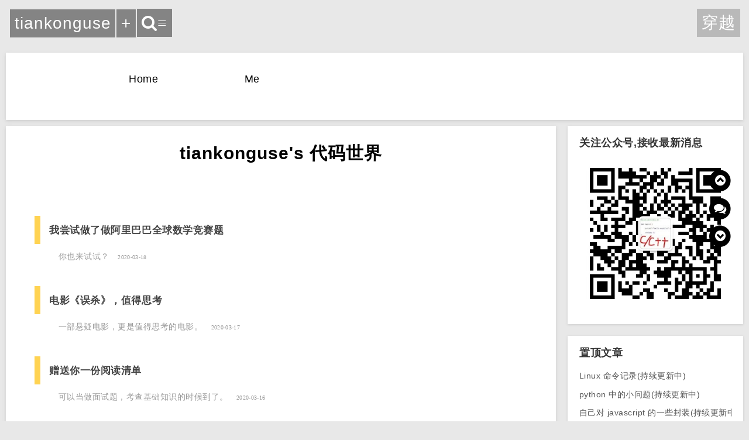

--- FILE ---
content_type: text/html; charset=utf-8
request_url: https://github.tiankonguse.com/page74/
body_size: 4773
content:
<!DOCTYPE html>
<html class=" js flexbox canvas canvastext webgl no-touch geolocation postmessage websqldatabase indexeddb hashchange history draganddrop websockets rgba hsla multiplebgs backgroundsize borderimage borderradius boxshadow textshadow opacity cssanimations csscolumns cssgradients cssreflections csstransforms csstransforms3d csstransitions fontface generatedcontent video audio localstorage sessionstorage webworkers applicationcache svg inlinesvg smil svgclippaths no-bgrepeatround no-bgrepeatspace display-table boxsizing pointerevents no-overflowscrolling cubicbezierrange bgsizecover details no-createelement-attrs progressbar meter customprotocolhandler no-userselect no-emoji file devicemotion deviceorientation no-csshyphens no-workingcsshyphens no-softhyphens no-softhyphensfind no-framed sharedworkers no-webp datauri">
    <head>
        <meta charset="utf-8" />
        <title>tiankonguse's 代码世界</title>
        <meta name="author" content="tiankonguse" />
        <meta name="generator" content="Jekyll" />
        <meta name="renderer" content="webkit">
        <meta name="description" content="这是 tiankonguse 基于 Jekyll 和 github 创建的博客，是 tiankonguse 在学习上，工作上，生活上的记录。" />
        <meta name="keywords" content="tiankonguse, GitHub, Jekyll, Plugins, Archives, css, html, javascript, wordpress, logo, design, geek, linux, php, python, 源码, 算法, acm" />
        <meta name="viewport" content="width=device-width, initial-scale=1.0, minimum-scale=1.0,maximum-scale=1.0,user-scalable=no">
        <meta http-equiv="Content-Security-Policy" content="upgrade-insecure-requests">
        <link rel="stylesheet" href="/stylesheets/bootstrap.min.css" type="text/css" />
        <link rel="stylesheet" href="/stylesheets/default.css?v=1" type="text/css" />
        <link rel="shortcut icon" href="/images/logo.ico" type="image/x-icon" />
        <link rel="alternate" type="application/atom+xml" title="Recent Entries" href="https://github.tiankonguse.com/atom.xml" />
        <link href="https://maxcdn.bootstrapcdn.com/font-awesome/4.3.0/css/font-awesome.min.css" rel="stylesheet" type="text/css">
        

        <script src="/javascripts/jquery.min.js" type="text/javascript"></script>
        <script src="/javascripts/tk.js" type="text/javascript"></script>
        <script src="/javascripts/tk.date.js" type="text/javascript"></script>
        <script src="/javascripts/bootstrap.min.js" type="text/javascript" ></script>
        <script src="/javascripts/bootstrap-paginator.min.js" type="text/javascript" ></script>
        <script src="/javascripts/main.js?v=1" type="text/javascript"></script>
    </head>
    <body >
        <div  id="_top" style="height: 0px;margin: 0px;padding: 0px;"></div>
        
        <style type="text/css">
    body { background:#e8e8e8; }
    @media screen and (max-width: 750px){
        body { background:#fff; }
    }
    @media screen and (max-width: 1020px){
        body { background:#fff; }
    }
</style>
<div id="content" class="clearfix">
    <div class="entry-header">
        <div class="index-content">
            <ul class="artical-cate">
    
        <li style="text-align:left"><a href="/index.html"><span>Home</span></a></li>
    
        <li style="text-align:center"><a href="/about.html"><span>Me</span></a></li>
    
</ul>

        </div>
    </div>
    <div class="entry">
        <h1 class="entry-title">tiankonguse's 代码世界</h1>
        <p></p>
         
    <link rel="prev" title="上一页" href="/page73">



    <link rel="next" title="下一个" href="/page75">


<div class="index-content">
    <div class="section">
        <ul class="artical-list">
            
            <li>
            <h2>
				<a href="/blog/2020/03/18/ali-math-contest.html">我尝试做了做阿里巴巴全球数学竞赛题</a>
			</h2>
            <div class="title-desc">你也来试试？ <div class="title-date">2020-03-18</div></div>
            </li>
            
            <li>
            <h2>
				<a href="/blog/2020/03/17/see-sheep-without-a-shepherd.html">电影《误杀》，值得思考</a>
			</h2>
            <div class="title-desc">一部悬疑电影，更是值得思考的电影。 <div class="title-date">2020-03-17</div></div>
            </li>
            
            <li>
            <h2>
				<a href="/blog/2020/03/16/read-post-list.html">赠送你一份阅读清单</a>
			</h2>
            <div class="title-desc">可以当做面试题，考查基础知识的时候到了。 <div class="title-date">2020-03-16</div></div>
            </li>
            
            <li>
            <h2>
				<a href="/blog/2020/03/15/leetcode-contest-180.html">leetcode 第180场算法比赛</a>
			</h2>
            <div class="title-desc">可以当做面试题，考查基础知识的时候到了。 <div class="title-date">2020-03-15</div></div>
            </li>
            
            <li>
            <h2>
				<a href="/blog/2020/03/14/find-alter-box.html">这个软件可以一步找到弹窗软件</a>
			</h2>
            <div class="title-desc">彻底解决烦人的右下角弹窗广告。 <div class="title-date">2020-03-14</div></div>
            </li>
            
            <li>
            <h2>
				<a href="/blog/2020/03/12/problem-auto-fix.html">自愈：问题自动发现与修复</a>
			</h2>
            <div class="title-desc">分享一个颇为波折的故事。 <div class="title-date">2020-03-12</div></div>
            </li>
            
            <li>
            <h2>
				<a href="/blog/2020/03/11/step-by-step-open-pay-post.html">一步步教你开通公众号付费功能</a>
			</h2>
            <div class="title-desc">边开通边截图，记录下来分享给你。 <div class="title-date">2020-03-11</div></div>
            </li>
            
            <li>
            <h2>
				<a href="/blog/2020/03/08/leetcode-contest-179.html">leetcode 第179场算法比赛</a>
			</h2>
            <div class="title-desc">这次的题考查基础知识，拼手速的时候到了。 <div class="title-date">2020-03-08</div></div>
            </li>
            
            <li>
            <h2>
				<a href="/blog/2020/02/18/tcp-nat-time-wait.html">TCP三次握手没回第一个SYN包</a>
			</h2>
            <div class="title-desc">问题很难，也很简单。 <div class="title-date">2020-02-18</div></div>
            </li>
            
            <li>
            <h2>
				<a href="/blog/2020/02/04/chernobyl.html">免费看《切尔诺贝利》</a>
			</h2>
            <div class="title-desc">谎言的代价是什么，并不是它会被错当成真相。真正的危险是，如果我们听了太多谎言，会再无法分辨真相。。 <div class="title-date">2020-02-04</div></div>
            </li>
            
        </ul>
        <div class="pagination-centered" id="pagination_bottom">
			<div class="page-stat">统计：共有1229篇文章，共有123页</div>
            <ul id="pager_bottom">
            
                
                    <li><a href="/">1</a></li>
                
            
                
                    <li><a href="/page2/">2</a></li>
                
            
                
                    <li><a href="/page3/">3</a></li>
                
            
                
                    <li><a href="/page4/">4</a></li>
                
            
                
                    <li><a href="/page5/">5</a></li>
                
            
                
                    <li><a href="/page6/">6</a></li>
                
            
                
                    <li><a href="/page7/">7</a></li>
                
            
                
                    <li><a href="/page8/">8</a></li>
                
            
                
                    <li><a href="/page9/">9</a></li>
                
            
                
                    <li><a href="/page10/">10</a></li>
                
            
                
                    <li><a href="/page11/">11</a></li>
                
            
                
                    <li><a href="/page12/">12</a></li>
                
            
                
                    <li><a href="/page13/">13</a></li>
                
            
                
                    <li><a href="/page14/">14</a></li>
                
            
                
                    <li><a href="/page15/">15</a></li>
                
            
                
                    <li><a href="/page16/">16</a></li>
                
            
                
                    <li><a href="/page17/">17</a></li>
                
            
                
                    <li><a href="/page18/">18</a></li>
                
            
                
                    <li><a href="/page19/">19</a></li>
                
            
                
                    <li><a href="/page20/">20</a></li>
                
            
                
                    <li><a href="/page21/">21</a></li>
                
            
                
                    <li><a href="/page22/">22</a></li>
                
            
                
                    <li><a href="/page23/">23</a></li>
                
            
                
                    <li><a href="/page24/">24</a></li>
                
            
                
                    <li><a href="/page25/">25</a></li>
                
            
                
                    <li><a href="/page26/">26</a></li>
                
            
                
                    <li><a href="/page27/">27</a></li>
                
            
                
                    <li><a href="/page28/">28</a></li>
                
            
                
                    <li><a href="/page29/">29</a></li>
                
            
                
                    <li><a href="/page30/">30</a></li>
                
            
                
                    <li><a href="/page31/">31</a></li>
                
            
                
                    <li><a href="/page32/">32</a></li>
                
            
                
                    <li><a href="/page33/">33</a></li>
                
            
                
                    <li><a href="/page34/">34</a></li>
                
            
                
                    <li><a href="/page35/">35</a></li>
                
            
                
                    <li><a href="/page36/">36</a></li>
                
            
                
                    <li><a href="/page37/">37</a></li>
                
            
                
                    <li><a href="/page38/">38</a></li>
                
            
                
                    <li><a href="/page39/">39</a></li>
                
            
                
                    <li><a href="/page40/">40</a></li>
                
            
                
                    <li><a href="/page41/">41</a></li>
                
            
                
                    <li><a href="/page42/">42</a></li>
                
            
                
                    <li><a href="/page43/">43</a></li>
                
            
                
                    <li><a href="/page44/">44</a></li>
                
            
                
                    <li><a href="/page45/">45</a></li>
                
            
                
                    <li><a href="/page46/">46</a></li>
                
            
                
                    <li><a href="/page47/">47</a></li>
                
            
                
                    <li><a href="/page48/">48</a></li>
                
            
                
                    <li><a href="/page49/">49</a></li>
                
            
                
                    <li><a href="/page50/">50</a></li>
                
            
                
                    <li><a href="/page51/">51</a></li>
                
            
                
                    <li><a href="/page52/">52</a></li>
                
            
                
                    <li><a href="/page53/">53</a></li>
                
            
                
                    <li><a href="/page54/">54</a></li>
                
            
                
                    <li><a href="/page55/">55</a></li>
                
            
                
                    <li><a href="/page56/">56</a></li>
                
            
                
                    <li><a href="/page57/">57</a></li>
                
            
                
                    <li><a href="/page58/">58</a></li>
                
            
                
                    <li><a href="/page59/">59</a></li>
                
            
                
                    <li><a href="/page60/">60</a></li>
                
            
                
                    <li><a href="/page61/">61</a></li>
                
            
                
                    <li><a href="/page62/">62</a></li>
                
            
                
                    <li><a href="/page63/">63</a></li>
                
            
                
                    <li><a href="/page64/">64</a></li>
                
            
                
                    <li><a href="/page65/">65</a></li>
                
            
                
                    <li><a href="/page66/">66</a></li>
                
            
                
                    <li><a href="/page67/">67</a></li>
                
            
                
                    <li><a href="/page68/">68</a></li>
                
            
                
                    <li><a href="/page69/">69</a></li>
                
            
                
                    <li><a href="/page70/">70</a></li>
                
            
                
                    <li><a href="/page71/">71</a></li>
                
            
                
                    <li><a href="/page72/">72</a></li>
                
            
                
                    <li><a href="/page73/">73</a></li>
                
            
                
                    <li class="current"><a href="/page74/" >74</a></li>
                
            
                
                    <li><a href="/page75/">75</a></li>
                
            
                
                    <li><a href="/page76/">76</a></li>
                
            
                
                    <li><a href="/page77/">77</a></li>
                
            
                
                    <li><a href="/page78/">78</a></li>
                
            
                
                    <li><a href="/page79/">79</a></li>
                
            
                
                    <li><a href="/page80/">80</a></li>
                
            
                
                    <li><a href="/page81/">81</a></li>
                
            
                
                    <li><a href="/page82/">82</a></li>
                
            
                
                    <li><a href="/page83/">83</a></li>
                
            
                
                    <li><a href="/page84/">84</a></li>
                
            
                
                    <li><a href="/page85/">85</a></li>
                
            
                
                    <li><a href="/page86/">86</a></li>
                
            
                
                    <li><a href="/page87/">87</a></li>
                
            
                
                    <li><a href="/page88/">88</a></li>
                
            
                
                    <li><a href="/page89/">89</a></li>
                
            
                
                    <li><a href="/page90/">90</a></li>
                
            
                
                    <li><a href="/page91/">91</a></li>
                
            
                
                    <li><a href="/page92/">92</a></li>
                
            
                
                    <li><a href="/page93/">93</a></li>
                
            
                
                    <li><a href="/page94/">94</a></li>
                
            
                
                    <li><a href="/page95/">95</a></li>
                
            
                
                    <li><a href="/page96/">96</a></li>
                
            
                
                    <li><a href="/page97/">97</a></li>
                
            
                
                    <li><a href="/page98/">98</a></li>
                
            
                
                    <li><a href="/page99/">99</a></li>
                
            
                
                    <li><a href="/page100/">100</a></li>
                
            
                
                    <li><a href="/page101/">101</a></li>
                
            
                
                    <li><a href="/page102/">102</a></li>
                
            
                
                    <li><a href="/page103/">103</a></li>
                
            
                
                    <li><a href="/page104/">104</a></li>
                
            
                
                    <li><a href="/page105/">105</a></li>
                
            
                
                    <li><a href="/page106/">106</a></li>
                
            
                
                    <li><a href="/page107/">107</a></li>
                
            
                
                    <li><a href="/page108/">108</a></li>
                
            
                
                    <li><a href="/page109/">109</a></li>
                
            
                
                    <li><a href="/page110/">110</a></li>
                
            
                
                    <li><a href="/page111/">111</a></li>
                
            
                
                    <li><a href="/page112/">112</a></li>
                
            
                
                    <li><a href="/page113/">113</a></li>
                
            
                
                    <li><a href="/page114/">114</a></li>
                
            
                
                    <li><a href="/page115/">115</a></li>
                
            
                
                    <li><a href="/page116/">116</a></li>
                
            
                
                    <li><a href="/page117/">117</a></li>
                
            
                
                    <li><a href="/page118/">118</a></li>
                
            
                
                    <li><a href="/page119/">119</a></li>
                
            
                
                    <li><a href="/page120/">120</a></li>
                
            
                
                    <li><a href="/page121/">121</a></li>
                
            
                
                    <li><a href="/page122/">122</a></li>
                
            
                
                    <li><a href="/page123/">123</a></li>
                
            
            </ul>
        </div>
		
    </div>
</div>
<script>
    $(document).ready(function(){
        tk.loadPage(74, 123, $("#pager_bottom"), "/");
    });
</script>

    </div>
    <div class="sidenav-frame">
        <div class="sidenav">
	<h2>关注公众号,接收最新消息</h2>
	<ol class="artical-list">
	<li><img src="/images/weixin-12cm.jpg" border="0" width="100%" alt="" class="img_weixin"></li>
	</ol>
</div>
<!--div class="sidenav">
	<h2>关注小密圈,学习各种算法</h2>
	<ol class="artical-list">
	<li><img src="/images/suanfa_xiaomiquan.jpg" border="0" width="100%" alt="" class="img_xiaomiquan"></li>
	</ol>
</div-->
<div class="sidenav">
	<h2>置顶文章</h2>
	<ul class="artical-list">
	
		<li><a href="https://github.tiankonguse.com/blog/2014/09/30/linux-command.html">Linux 命令记录(持续更新中)</a></li>
	
		<li><a href="https://github.tiankonguse.com/blog/2014/10/29/python-problem.html">python 中的小问题(持续更新中)</a></li>
	
		<li><a href="https://github.tiankonguse.com/blog/2014/10/18/javascript-note-lib.html">自己对 javascript 的一些封装(持续更新中)</a></li>
	
		<li><a href="https://github.tiankonguse.com/blog/2014/12/05/c-base.html">C 语言中你想不到的一些问题</a></li>
	
	</ul>
</div>
<!--div class="sidenav">
	<h2>孩子的奶粉钱</h2>
	<div>
    <ins class="adsbygoogle"
			 style="display:inline-block;width:250px;height:250px"
			 data-ad-client="ca-pub-2326969899478823"
			 data-ad-slot="8884906795"></ins>
<script>
(adsbygoogle = window.adsbygoogle || []).push({});
</script>
	</div>
</div-->






<div id="menuIndex" class="sidenav">
	<h2><span>目录</span></h2>
</div>
<div id="menuIndex-next" class="sidenav">
<!--
    <ins class="adsbygoogle"
		 style="display:inline-block;width:250px;height:250px"
		 data-ad-client="ca-pub-2326969899478823"
		 data-ad-slot="8884906795"></ins>
<script>
(adsbygoogle = window.adsbygoogle || []).push({});
</script>
	-->
</div>

    </div>
</div>


<script src="https://github.tiankonguse.com/javascripts/post.js" type="text/javascript"></script>


        <div class="home-menu">
    <div class="home-icon-con">
        <a class="home-menu-icon home-link" href="https://github.tiankonguse.com">tiankonguse</a>
        <a class="home-follow home-link" href="https://github.tiankonguse.com#" title="Contact Me">+</a>
        <a class="home-menu-ex home-link" href="#" title="Extend Menu">≡</a>
    </div>
    <div class="home-contact">
        
            <a href="https://github.tiankonguse.com/atom.xml" target="_blank">
            
                <span class="fa-stack fa-lg">
                    <i class="fa fa-circle fa-stack-2x"></i>
                    <i class="fa fa-rss fa-stack-1x fa-inverse"></i>
                </span>
            
            </a>
        
            <a href="https://github.com/tiankonguse/" target="_blank">
            
                <span class="fa-stack fa-lg">
                    <i class="fa fa-circle fa-stack-2x"></i>
                    <i class="fa fa-github fa-stack-1x fa-inverse"></i>
                </span>
            
            </a>
        
            <a href="https://weibo.com/tiankonguse/" target="_blank">
            
                <span class="fa-stack fa-lg">
                    <i class="fa fa-circle fa-stack-2x"></i>
                    <i class="fa fa-weibo fa-stack-1x fa-inverse"></i>
                </span>
            
            </a>
        
            <a href="https://weixin.qq.com/" target="_blank">
            
                <span class="fa-stack fa-lg">
                    <i class="fa fa-circle fa-stack-2x"></i>
                    <i class="fa fa-weixin fa-stack-1x fa-inverse"></i>
                </span>
            
            </a>
        
            <a href="https://plus.google.com/103623040770219910018?rel=author" target="_blank">
            
                <span class="fa-stack fa-lg">
                    <i class="fa fa-circle fa-stack-2x"></i>
                    <i class="fa fa-google-plus fa-stack-1x fa-inverse"></i>
                </span>
            
            </a>
        
            <a href="https://twitter.com/tiankonguse" target="_blank">
            
                <span class="fa-stack fa-lg">
                    <i class="fa fa-circle fa-stack-2x"></i>
                    <i class="fa fa-twitter fa-stack-1x fa-inverse"></i>
                </span>
            
            </a>
        
            <a href="https://www.facebook.com/tiankonguse" target="_blank">
            
                <span class="fa-stack fa-lg">
                    <i class="fa fa-circle fa-stack-2x"></i>
                    <i class="fa fa-facebook fa-stack-1x fa-inverse"></i>
                </span>
            
            </a>
        
    </div>
</div>
<div class="home-next">
    <div class="home-icon-con">
        <a class="home-menu-next home-link" href="/project/">穿越</a>
    </div>
</div>

        <!-- footer -->
        <!-- div class="ad-page-footer" id="ad-footer"></div-->
        <nav role="navigation" class="js-menu sliding-menu-content">
    <div id="sidebar-left">
        <a id="sidebar-avatar" href="/">
          <img id="sidebar-avatar-img" alt="" src="/images/logo.ico">
        </a>
        <div id="sidebar-social">
            <a href="/atom.xml" target="_blank" class="sidebar-social-icon ">
                <span class="fa-stack fa">
                    <i class="fa fa-circle fa-stack-2x"></i>
                    <i class="fa fa-rss fa-stack-1x fa-inverse"></i>
                </span>
            </a>
            <a href="http://weibo.com/tiankonguse" class="sidebar-social-icon" target="_blank">
                <span class="fa-stack fa">
                    <i class="fa fa-circle fa-stack-2x"></i>
                    <i class="fa fa-weibo fa-stack-1x fa-inverse"></i>
                </span>
            </a>
            <a href="https://github.com/tiankonguse" class="sidebar-social-icon" target="_blank">
                <span class="fa-stack fa">
                    <i class="fa fa-circle fa-stack-2x"></i>
                    <i class="fa fa-github fa-stack-1x fa-inverse"></i>
                </span>
            </a>
            <a href="http://www.linkedin.com/pub/sky-yuan/87/723/776" class="sidebar-social-icon"  target="_blank">
                <span class="fa-stack fa">
                    <i class="fa fa-circle fa-stack-2x"></i>
                    <i class="fa fa-linkedin fa-stack-1x fa-inverse"></i>
                </span>
            </a>
        </div>
        <ul id="sidebar-tags">
          <li class="sidebar-tag active" data-filter="all">全部文章 <span class="sidebar-tag-num"></span></li>
        </ul>
    </div>
    <div id="sidebar-right">
        <div id="search-box">
          <input id="search-input" type="text" placeholder="Search">
          <span class="fa-stack fa">
                <i class="fa fa-circle fa-stack-2x"></i>
                <i class="fa fa-search fa-stack-1x fa-inverse"></i>
            </span>
        </div>
        <nav id="toc">
        </nav>
    </div>
</nav>
<button type="button" class="js-menu-trigger sliding-menu-button menulines-button x2" role="button" aria-label="Toggle Navigation" style="display: none;">
	<span class="menulines"></span>
</button>
<div class="js-menu-screen menu-screen"></div>


        <div class="scroll-top-down">
	<div class="js-scroll-top" title="返回顶部">
	    <span class="fa-stack fa-lg">
            <i class="fa fa-circle fa-stack-2x"></i>
            <i class="fa fa-chevron-circle-up fa-stack-1x fa-inverse"></i>
        </span>
	</div>
	<div class="js-scroll-comment" title="查看评论">
	    <span class="fa-stack fa-lg">
            <i class="fa fa-circle fa-stack-2x"></i>
            <i class="fa fa-comments fa-stack-1x fa-inverse"></i>
        </span>
	</div>
	<div class="js-scroll-down" title="转到底部">
	    <span class="fa-stack fa-lg">
            <i class="fa fa-circle fa-stack-2x"></i>
            <i class="fa fa-chevron-circle-down fa-stack-1x fa-inverse"></i>
        </span>
    </div>
</div>

        
        <div  id="_down" style="height: 0px;margin: 0px;padding: 0px;"></div>
    </body>
</html>


--- FILE ---
content_type: application/javascript; charset=utf-8
request_url: https://github.tiankonguse.com/javascripts/main.js?v=1
body_size: 1397
content:
jQuery(document).ready(function(){
    //***********************
    //穿越逻辑
    goBlackHole();
    
    // home follow
    var $homeContact = $('.home-contact');
    function addContactData(name, href, img){
        name = name || "";
        return '<a href="'+href+'" target="_blank" ><img src="'+img+'" alt="'+name+'"/></a>';
    }
    var contactTpl = "";
    contactTpl += '<div class="weixin" style="display: none;"><img src="/images/weixin_code.png" alt="微信"></div>';
    
    $homeContact.append(contactTpl);
    var weixin = $('[href="http://weixin.qq.com/"]');
    weixin.click(function(){
        $('.weixin').toggle(200);
        return false;
    });
    
    $(".home-follow").click(function(e){
        e.preventDefault();
        if($homeContact.is(':visible')){
            $homeContact.slideUp(100);
            $('.weixin').hide();
        }else{
            $homeContact.slideDown(100);
        }
    });
    //***********************

    setTimeout(function(){
        $(".home-follow").click();
    }, 3000);
    
    loadSidebar();

});

function goBlackHole(){
    $.get("/data/black-hole-data.json",function(d){
        var index = Math.ceil(Math.random() * d.length);
        var $next = $(".home-menu-next");
        if(index < d.length){
            $next.attr("href", d[index].link);
        }
    },"json");
}

function loadSidebar(){
    var hand;
    var filter = 'all';
    var $allLink;
    var $filterLink = {};
    var $searchInput = $('#search-input');
    var $postListLoad = false;
    //
    $("#sidebar-close,.close-icon").click(function(){
        $("body").removeClass("sidebar-visible");
        clearTimeout(hand);
        hand = 0;
    });
    var googleUrl = "https://www.google.com/search?q=site%3Atiankonguse.com+";
    $(".search-submit").click(function(){
        var that = $(this);
        var val = $(".search-field").val();
        that.attr("href", googleUrl + val);
        return true;
    });
    $(".js-menu-trigger").hide();
    function CalCategoryNum(categories, posts){
        var categoryPostNum = {}
        for (var i in categories){
            categoryPostNum[categories[i]] = 0;
        }
        for (var i in posts){
            var post = posts[i];
            for(var j in post.categories){
                categoryPostNum[post.categories[j]]++;
            }
        }
        return categoryPostNum;
    }
    function loadPostList(callback){
        $.get("/postlist.json", function(data){
            var categories = data.categories;
            var posts = data.posts;
            var categoryPostNum = CalCategoryNum(categories, posts);
            
            var $sidebarTags = $("#sidebar-tags");
            for (var i in categories){
                var category = categories[i];
                var num = categoryPostNum[category];
                $sidebarTags.append('<li class="sidebar-tag" data-filter="'+category+'">'+category+'<span class="sidebar-tag-num">' + num + '</span></li>');
            }

            var $toc = $("#toc");
            for (var i in posts){
                var post = posts[i];
                $toc.append('<a class="toc-link sidebar-social-icon" data-tags="'+post.categories.join(" ")+'" href="'+post.url+'">'+post.title + ' ' + post.date +  '</a>');
            }
            
            $allLink = $(".toc-link");
            
            for (var i in categories){
                $filterLink[categories[i]] = $('.toc-link[data-tags~=' + categories[i] + ']');
            }
            $postListLoad = true;
            if(callback){
                callback();
            }
        });
    }
    function loadPostCallback(e){
        $("body").toggleClass("sidebar-visible");
        $(".js-menu").addClass("is-visible");
        $(".menu-screen").addClass("is-visible");
        $(".js-menu-trigger").show();
        if(hand){
            clearTimeout(hand);
        }
        hand = setTimeout(function(){
            $searchInput.focus();
        },3);
        e && e.preventDefault();
    }
    $(".home-menu-ex").bind("click", function(e){ 
        if(!$postListLoad){
            loadPostList(function(){
                loadPostCallback(e);
            });
        }else{
            loadPostCallback(e);
        }
    
    });
    
    $(".js-menu-trigger").bind("click", function(e) {
        $(".js-menu").removeClass("is-visible");
        $(".menu-screen").removeClass("is-visible");
        $(".js-menu-trigger").hide();
        clearTimeout(hand);
        hand = 0;
        e.preventDefault();
    });
    
    $searchInput.on('input', function(e){
        var value = this.value;
        $allLink.hide();
        if (filter === 'all') {
            $.each($allLink, function(k, v){
                $(v).filter(":contains('"+value+"')").fadeIn(350);
            });
        }else{
           $.each($filterLink[filter], function(k, v){
                $(v).filter(":contains('"+value+"')").fadeIn(350);
            });
        }
    });
    
    // Tags Filter
    $('#sidebar-tags').on('click', '.sidebar-tag', function() {
        filter = $(this).data('filter');
        if (filter === 'all') {
            $allLink.fadeIn(350);
        } else {
            $allLink.hide();
            $filterLink[filter].fadeIn(350);
        }
        $(this).addClass('active').siblings().removeClass('active');
        if($searchInput.val()){
            $searchInput.trigger('input');
        }
    });

    
    /* scroll top down */
    //tk.scroll.bind();
    tk.require("/javascripts/main.js?v=1", ["/javascripts/tk.scroll.js"], function(){
        tk.scroll.bind();
    });
}




--- FILE ---
content_type: application/javascript; charset=utf-8
request_url: https://github.tiankonguse.com/javascripts/bootstrap-paginator.min.js
body_size: 1857
content:
(function($){var BootstrapPaginator=function(element,options){this.init(element,options)},old=null;BootstrapPaginator.prototype={init:function(element,options){this.$element=$(element);var version=(options&&options.bootstrapMajorVersion)?options.bootstrapMajorVersion:$.fn.bootstrapPaginator.defaults.bootstrapMajorVersion,id=this.$element.attr("id");if(version===2&&!this.$element.is("div")){throw"in Bootstrap version 2 the pagination must be a div element. Or if you are using Bootstrap pagination 3. Please specify it in bootstrapMajorVersion in the option"}else{if(version>2&&!this.$element.is("ul")){throw"in Bootstrap version 3 the pagination root item must be an ul element."}}this.currentPage=1;this.lastPage=1;this.setOptions(options);this.initialized=true},setOptions:function(options){this.options=$.extend({},(this.options||$.fn.bootstrapPaginator.defaults),options);this.totalPages=parseInt(this.options.totalPages,10);this.numberOfPages=parseInt(this.options.numberOfPages,10);if(options&&typeof(options.currentPage)!=="undefined"){this.setCurrentPage(options.currentPage)}this.listen();this.render();if(!this.initialized&&this.lastPage!==this.currentPage){this.$element.trigger("page-changed",[this.lastPage,this.currentPage])}},listen:function(){this.$element.off("page-clicked");this.$element.off("page-changed");if(typeof(this.options.onPageClicked)==="function"){this.$element.bind("page-clicked",this.options.onPageClicked)}if(typeof(this.options.onPageChanged)==="function"){this.$element.on("page-changed",this.options.onPageChanged)}this.$element.bind("page-clicked",this.onPageClicked)},destroy:function(){this.$element.off("page-clicked");this.$element.off("page-changed");this.$element.removeData("bootstrapPaginator");this.$element.empty()},show:function(page){this.setCurrentPage(page);this.render();if(this.lastPage!==this.currentPage){this.$element.trigger("page-changed",[this.lastPage,this.currentPage])}},showNext:function(){var pages=this.getPages();if(pages.next){this.show(pages.next)}},showPrevious:function(){var pages=this.getPages();if(pages.prev){this.show(pages.prev)}},showFirst:function(){var pages=this.getPages();if(pages.first){this.show(pages.first)}},showLast:function(){var pages=this.getPages();if(pages.last){this.show(pages.last)}},onPageItemClicked:function(event){var type=event.data.type,page=event.data.page;this.$element.trigger("page-clicked",[event,type,page])},onPageClicked:function(event,originalEvent,type,page){var currentTarget=$(event.currentTarget);switch(type){case"first":currentTarget.bootstrapPaginator("showFirst");break;case"prev":currentTarget.bootstrapPaginator("showPrevious");break;case"next":currentTarget.bootstrapPaginator("showNext");break;case"last":currentTarget.bootstrapPaginator("showLast");break;case"page":currentTarget.bootstrapPaginator("show",page);break}},render:function(){var containerClass=this.getValueFromOption(this.options.containerClass,this.$element),size=this.options.size||"normal",alignment=this.options.alignment||"left",pages=this.getPages(),listContainer=this.options.bootstrapMajorVersion===2?$("<ul></ul>"):this.$element,listContainerClass=this.options.bootstrapMajorVersion===2?this.getValueFromOption(this.options.listContainerClass,listContainer):null,first=null,prev=null,next=null,last=null,p=null,i=0;this.$element.prop("class","");this.$element.addClass("pagination");switch(size.toLowerCase()){case"large":case"small":case"mini":this.$element.addClass($.fn.bootstrapPaginator.sizeArray[this.options.bootstrapMajorVersion][size.toLowerCase()]);break;default:break}if(this.options.bootstrapMajorVersion===2){switch(alignment.toLowerCase()){case"center":this.$element.addClass("pagination-centered");break;case"right":this.$element.addClass("pagination-right");break;default:break}}this.$element.addClass(containerClass);this.$element.empty();if(this.options.bootstrapMajorVersion===2){this.$element.append(listContainer);listContainer.addClass(listContainerClass)}this.pageRef=[];if(pages.first){first=this.buildPageItem("first",pages.first);if(first){listContainer.append(first)}}if(pages.prev){prev=this.buildPageItem("prev",pages.prev);if(prev){listContainer.append(prev)}}for(i=0;i<pages.length;i=i+1){p=this.buildPageItem("page",pages[i]);if(p){listContainer.append(p)}}if(pages.next){next=this.buildPageItem("next",pages.next);if(next){listContainer.append(next)}}if(pages.last){last=this.buildPageItem("last",pages.last);if(last){listContainer.append(last)}}},buildPageItem:function(type,page){var itemContainer=$("<li></li>"),itemContent=$("<a></a>"),text="",title="",itemContainerClass=this.options.itemContainerClass(type,page,this.currentPage),itemContentClass=this.getValueFromOption(this.options.itemContentClass,type,page,this.currentPage),tooltipOpts=null;switch(type){case"first":if(!this.getValueFromOption(this.options.shouldShowPage,type,page,this.currentPage)){return}text=this.options.itemTexts(type,page,this.currentPage);title=this.options.tooltipTitles(type,page,this.currentPage);
break;case"last":if(!this.getValueFromOption(this.options.shouldShowPage,type,page,this.currentPage)){return}text=this.options.itemTexts(type,page,this.currentPage);title=this.options.tooltipTitles(type,page,this.currentPage);break;case"prev":if(!this.getValueFromOption(this.options.shouldShowPage,type,page,this.currentPage)){return}text=this.options.itemTexts(type,page,this.currentPage);title=this.options.tooltipTitles(type,page,this.currentPage);break;case"next":if(!this.getValueFromOption(this.options.shouldShowPage,type,page,this.currentPage)){return}text=this.options.itemTexts(type,page,this.currentPage);title=this.options.tooltipTitles(type,page,this.currentPage);break;case"page":if(!this.getValueFromOption(this.options.shouldShowPage,type,page,this.currentPage)){return}text=this.options.itemTexts(type,page,this.currentPage);title=this.options.tooltipTitles(type,page,this.currentPage);break}itemContainer.addClass(itemContainerClass).append(itemContent);itemContent.addClass(itemContentClass).html(text).on("click",null,{type:type,page:page},$.proxy(this.onPageItemClicked,this));if(this.options.pageUrl){itemContent.attr("href",this.getValueFromOption(this.options.pageUrl,type,page,this.currentPage))}if(this.options.useBootstrapTooltip){tooltipOpts=$.extend({},this.options.bootstrapTooltipOptions,{title:title});itemContent.tooltip(tooltipOpts)}else{itemContent.attr("title",title)}return itemContainer},setCurrentPage:function(page){if(page>this.totalPages||page<1){throw"Page out of range"}this.lastPage=this.currentPage;this.currentPage=parseInt(page,10)},getPages:function(){var totalPages=this.totalPages,pageStart=(this.currentPage%this.numberOfPages===0)?(parseInt(this.currentPage/this.numberOfPages,10)-1)*this.numberOfPages+1:parseInt(this.currentPage/this.numberOfPages,10)*this.numberOfPages+1,output=[],i=0,counter=0;pageStart=pageStart<1?1:pageStart;for(i=pageStart,counter=0;counter<this.numberOfPages&&i<=totalPages;i=i+1,counter=counter+1){output.push(i)}output.first=1;if(this.currentPage>1){output.prev=this.currentPage-1}else{output.prev=1}if(this.currentPage<totalPages){output.next=this.currentPage+1}else{output.next=totalPages}output.last=totalPages;output.current=this.currentPage;output.total=totalPages;output.numberOfPages=this.options.numberOfPages;return output},getValueFromOption:function(value){var output=null,args=Array.prototype.slice.call(arguments,1);if(typeof value==="function"){output=value.apply(this,args)}else{output=value}return output}};old=$.fn.bootstrapPaginator;$.fn.bootstrapPaginator=function(option){var args=arguments,result=null;$(this).each(function(index,item){var $this=$(item),data=$this.data("bootstrapPaginator"),options=(typeof option!=="object")?null:option;if(!data){data=new BootstrapPaginator(this,options);$this=$(data.$element);$this.data("bootstrapPaginator",data);return}if(typeof option==="string"){if(data[option]){result=data[option].apply(data,Array.prototype.slice.call(args,1))}else{throw"Method "+option+" does not exist"}}else{result=data.setOptions(option)}});return result};$.fn.bootstrapPaginator.sizeArray={"2":{"large":"pagination-large","small":"pagination-small","mini":"pagination-mini"},"3":{"large":"pagination-lg","small":"pagination-sm","mini":""}};$.fn.bootstrapPaginator.defaults={containerClass:"",size:"normal",alignment:"left",bootstrapMajorVersion:2,listContainerClass:"",itemContainerClass:function(type,page,current){return(page===current)?"active":""},itemContentClass:function(type,page,current){return""},currentPage:1,numberOfPages:5,totalPages:1,pageUrl:function(type,page,current){return null},onPageClicked:null,onPageChanged:null,useBootstrapTooltip:false,shouldShowPage:function(type,page,current){var result=true;switch(type){case"first":result=(current!==1);break;case"prev":result=(current!==1);break;case"next":result=(current!==this.totalPages);break;case"last":result=(current!==this.totalPages);break;case"page":result=true;break}return result},itemTexts:function(type,page,current){switch(type){case"first":return"&lt;&lt;";case"prev":return"&lt;";case"next":return"&gt;";case"last":return"&gt;&gt;";case"page":return page}},tooltipTitles:function(type,page,current){switch(type){case"first":return"Go to first page";case"prev":return"Go to previous page";case"next":return"Go to next page";case"last":return"Go to last page";case"page":return(page===current)?"Current page is "+page:"Go to page "+page}},bootstrapTooltipOptions:{animation:true,html:true,placement:"top",selector:false,title:"",container:false}};$.fn.bootstrapPaginator.Constructor=BootstrapPaginator}(window.jQuery));